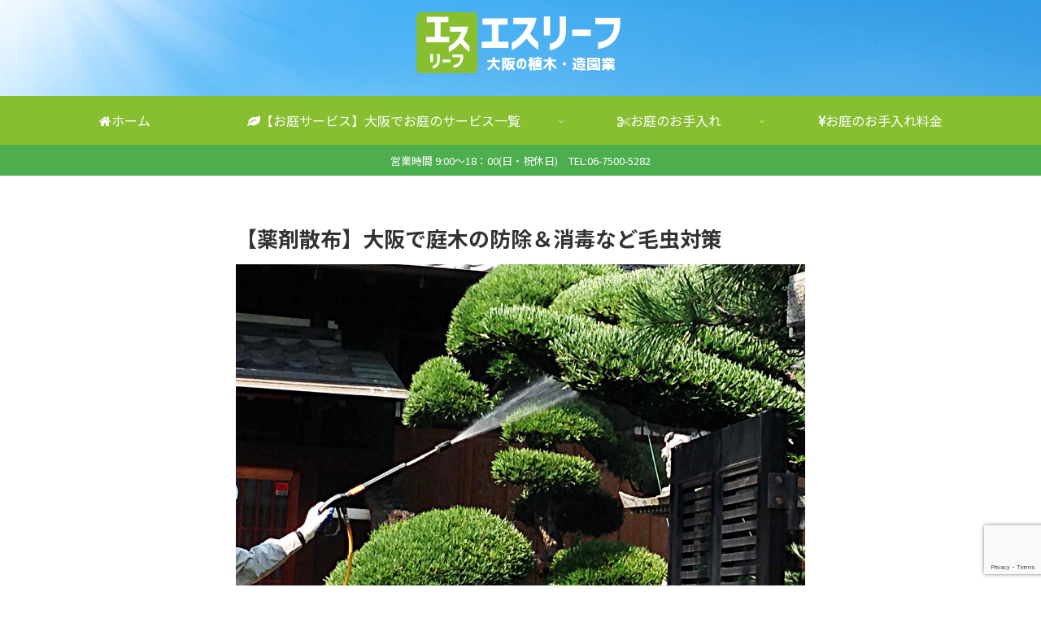

--- FILE ---
content_type: text/html; charset=utf-8
request_url: https://www.google.com/recaptcha/api2/anchor?ar=1&k=6Lcb3GQrAAAAAFv5kNUkUs27z2CvQooMNk22B-RV&co=aHR0cHM6Ly9lc2xlYWYuY29tOjQ0Mw..&hl=en&v=PoyoqOPhxBO7pBk68S4YbpHZ&size=invisible&anchor-ms=20000&execute-ms=30000&cb=e3ddhviztfbk
body_size: 48795
content:
<!DOCTYPE HTML><html dir="ltr" lang="en"><head><meta http-equiv="Content-Type" content="text/html; charset=UTF-8">
<meta http-equiv="X-UA-Compatible" content="IE=edge">
<title>reCAPTCHA</title>
<style type="text/css">
/* cyrillic-ext */
@font-face {
  font-family: 'Roboto';
  font-style: normal;
  font-weight: 400;
  font-stretch: 100%;
  src: url(//fonts.gstatic.com/s/roboto/v48/KFO7CnqEu92Fr1ME7kSn66aGLdTylUAMa3GUBHMdazTgWw.woff2) format('woff2');
  unicode-range: U+0460-052F, U+1C80-1C8A, U+20B4, U+2DE0-2DFF, U+A640-A69F, U+FE2E-FE2F;
}
/* cyrillic */
@font-face {
  font-family: 'Roboto';
  font-style: normal;
  font-weight: 400;
  font-stretch: 100%;
  src: url(//fonts.gstatic.com/s/roboto/v48/KFO7CnqEu92Fr1ME7kSn66aGLdTylUAMa3iUBHMdazTgWw.woff2) format('woff2');
  unicode-range: U+0301, U+0400-045F, U+0490-0491, U+04B0-04B1, U+2116;
}
/* greek-ext */
@font-face {
  font-family: 'Roboto';
  font-style: normal;
  font-weight: 400;
  font-stretch: 100%;
  src: url(//fonts.gstatic.com/s/roboto/v48/KFO7CnqEu92Fr1ME7kSn66aGLdTylUAMa3CUBHMdazTgWw.woff2) format('woff2');
  unicode-range: U+1F00-1FFF;
}
/* greek */
@font-face {
  font-family: 'Roboto';
  font-style: normal;
  font-weight: 400;
  font-stretch: 100%;
  src: url(//fonts.gstatic.com/s/roboto/v48/KFO7CnqEu92Fr1ME7kSn66aGLdTylUAMa3-UBHMdazTgWw.woff2) format('woff2');
  unicode-range: U+0370-0377, U+037A-037F, U+0384-038A, U+038C, U+038E-03A1, U+03A3-03FF;
}
/* math */
@font-face {
  font-family: 'Roboto';
  font-style: normal;
  font-weight: 400;
  font-stretch: 100%;
  src: url(//fonts.gstatic.com/s/roboto/v48/KFO7CnqEu92Fr1ME7kSn66aGLdTylUAMawCUBHMdazTgWw.woff2) format('woff2');
  unicode-range: U+0302-0303, U+0305, U+0307-0308, U+0310, U+0312, U+0315, U+031A, U+0326-0327, U+032C, U+032F-0330, U+0332-0333, U+0338, U+033A, U+0346, U+034D, U+0391-03A1, U+03A3-03A9, U+03B1-03C9, U+03D1, U+03D5-03D6, U+03F0-03F1, U+03F4-03F5, U+2016-2017, U+2034-2038, U+203C, U+2040, U+2043, U+2047, U+2050, U+2057, U+205F, U+2070-2071, U+2074-208E, U+2090-209C, U+20D0-20DC, U+20E1, U+20E5-20EF, U+2100-2112, U+2114-2115, U+2117-2121, U+2123-214F, U+2190, U+2192, U+2194-21AE, U+21B0-21E5, U+21F1-21F2, U+21F4-2211, U+2213-2214, U+2216-22FF, U+2308-230B, U+2310, U+2319, U+231C-2321, U+2336-237A, U+237C, U+2395, U+239B-23B7, U+23D0, U+23DC-23E1, U+2474-2475, U+25AF, U+25B3, U+25B7, U+25BD, U+25C1, U+25CA, U+25CC, U+25FB, U+266D-266F, U+27C0-27FF, U+2900-2AFF, U+2B0E-2B11, U+2B30-2B4C, U+2BFE, U+3030, U+FF5B, U+FF5D, U+1D400-1D7FF, U+1EE00-1EEFF;
}
/* symbols */
@font-face {
  font-family: 'Roboto';
  font-style: normal;
  font-weight: 400;
  font-stretch: 100%;
  src: url(//fonts.gstatic.com/s/roboto/v48/KFO7CnqEu92Fr1ME7kSn66aGLdTylUAMaxKUBHMdazTgWw.woff2) format('woff2');
  unicode-range: U+0001-000C, U+000E-001F, U+007F-009F, U+20DD-20E0, U+20E2-20E4, U+2150-218F, U+2190, U+2192, U+2194-2199, U+21AF, U+21E6-21F0, U+21F3, U+2218-2219, U+2299, U+22C4-22C6, U+2300-243F, U+2440-244A, U+2460-24FF, U+25A0-27BF, U+2800-28FF, U+2921-2922, U+2981, U+29BF, U+29EB, U+2B00-2BFF, U+4DC0-4DFF, U+FFF9-FFFB, U+10140-1018E, U+10190-1019C, U+101A0, U+101D0-101FD, U+102E0-102FB, U+10E60-10E7E, U+1D2C0-1D2D3, U+1D2E0-1D37F, U+1F000-1F0FF, U+1F100-1F1AD, U+1F1E6-1F1FF, U+1F30D-1F30F, U+1F315, U+1F31C, U+1F31E, U+1F320-1F32C, U+1F336, U+1F378, U+1F37D, U+1F382, U+1F393-1F39F, U+1F3A7-1F3A8, U+1F3AC-1F3AF, U+1F3C2, U+1F3C4-1F3C6, U+1F3CA-1F3CE, U+1F3D4-1F3E0, U+1F3ED, U+1F3F1-1F3F3, U+1F3F5-1F3F7, U+1F408, U+1F415, U+1F41F, U+1F426, U+1F43F, U+1F441-1F442, U+1F444, U+1F446-1F449, U+1F44C-1F44E, U+1F453, U+1F46A, U+1F47D, U+1F4A3, U+1F4B0, U+1F4B3, U+1F4B9, U+1F4BB, U+1F4BF, U+1F4C8-1F4CB, U+1F4D6, U+1F4DA, U+1F4DF, U+1F4E3-1F4E6, U+1F4EA-1F4ED, U+1F4F7, U+1F4F9-1F4FB, U+1F4FD-1F4FE, U+1F503, U+1F507-1F50B, U+1F50D, U+1F512-1F513, U+1F53E-1F54A, U+1F54F-1F5FA, U+1F610, U+1F650-1F67F, U+1F687, U+1F68D, U+1F691, U+1F694, U+1F698, U+1F6AD, U+1F6B2, U+1F6B9-1F6BA, U+1F6BC, U+1F6C6-1F6CF, U+1F6D3-1F6D7, U+1F6E0-1F6EA, U+1F6F0-1F6F3, U+1F6F7-1F6FC, U+1F700-1F7FF, U+1F800-1F80B, U+1F810-1F847, U+1F850-1F859, U+1F860-1F887, U+1F890-1F8AD, U+1F8B0-1F8BB, U+1F8C0-1F8C1, U+1F900-1F90B, U+1F93B, U+1F946, U+1F984, U+1F996, U+1F9E9, U+1FA00-1FA6F, U+1FA70-1FA7C, U+1FA80-1FA89, U+1FA8F-1FAC6, U+1FACE-1FADC, U+1FADF-1FAE9, U+1FAF0-1FAF8, U+1FB00-1FBFF;
}
/* vietnamese */
@font-face {
  font-family: 'Roboto';
  font-style: normal;
  font-weight: 400;
  font-stretch: 100%;
  src: url(//fonts.gstatic.com/s/roboto/v48/KFO7CnqEu92Fr1ME7kSn66aGLdTylUAMa3OUBHMdazTgWw.woff2) format('woff2');
  unicode-range: U+0102-0103, U+0110-0111, U+0128-0129, U+0168-0169, U+01A0-01A1, U+01AF-01B0, U+0300-0301, U+0303-0304, U+0308-0309, U+0323, U+0329, U+1EA0-1EF9, U+20AB;
}
/* latin-ext */
@font-face {
  font-family: 'Roboto';
  font-style: normal;
  font-weight: 400;
  font-stretch: 100%;
  src: url(//fonts.gstatic.com/s/roboto/v48/KFO7CnqEu92Fr1ME7kSn66aGLdTylUAMa3KUBHMdazTgWw.woff2) format('woff2');
  unicode-range: U+0100-02BA, U+02BD-02C5, U+02C7-02CC, U+02CE-02D7, U+02DD-02FF, U+0304, U+0308, U+0329, U+1D00-1DBF, U+1E00-1E9F, U+1EF2-1EFF, U+2020, U+20A0-20AB, U+20AD-20C0, U+2113, U+2C60-2C7F, U+A720-A7FF;
}
/* latin */
@font-face {
  font-family: 'Roboto';
  font-style: normal;
  font-weight: 400;
  font-stretch: 100%;
  src: url(//fonts.gstatic.com/s/roboto/v48/KFO7CnqEu92Fr1ME7kSn66aGLdTylUAMa3yUBHMdazQ.woff2) format('woff2');
  unicode-range: U+0000-00FF, U+0131, U+0152-0153, U+02BB-02BC, U+02C6, U+02DA, U+02DC, U+0304, U+0308, U+0329, U+2000-206F, U+20AC, U+2122, U+2191, U+2193, U+2212, U+2215, U+FEFF, U+FFFD;
}
/* cyrillic-ext */
@font-face {
  font-family: 'Roboto';
  font-style: normal;
  font-weight: 500;
  font-stretch: 100%;
  src: url(//fonts.gstatic.com/s/roboto/v48/KFO7CnqEu92Fr1ME7kSn66aGLdTylUAMa3GUBHMdazTgWw.woff2) format('woff2');
  unicode-range: U+0460-052F, U+1C80-1C8A, U+20B4, U+2DE0-2DFF, U+A640-A69F, U+FE2E-FE2F;
}
/* cyrillic */
@font-face {
  font-family: 'Roboto';
  font-style: normal;
  font-weight: 500;
  font-stretch: 100%;
  src: url(//fonts.gstatic.com/s/roboto/v48/KFO7CnqEu92Fr1ME7kSn66aGLdTylUAMa3iUBHMdazTgWw.woff2) format('woff2');
  unicode-range: U+0301, U+0400-045F, U+0490-0491, U+04B0-04B1, U+2116;
}
/* greek-ext */
@font-face {
  font-family: 'Roboto';
  font-style: normal;
  font-weight: 500;
  font-stretch: 100%;
  src: url(//fonts.gstatic.com/s/roboto/v48/KFO7CnqEu92Fr1ME7kSn66aGLdTylUAMa3CUBHMdazTgWw.woff2) format('woff2');
  unicode-range: U+1F00-1FFF;
}
/* greek */
@font-face {
  font-family: 'Roboto';
  font-style: normal;
  font-weight: 500;
  font-stretch: 100%;
  src: url(//fonts.gstatic.com/s/roboto/v48/KFO7CnqEu92Fr1ME7kSn66aGLdTylUAMa3-UBHMdazTgWw.woff2) format('woff2');
  unicode-range: U+0370-0377, U+037A-037F, U+0384-038A, U+038C, U+038E-03A1, U+03A3-03FF;
}
/* math */
@font-face {
  font-family: 'Roboto';
  font-style: normal;
  font-weight: 500;
  font-stretch: 100%;
  src: url(//fonts.gstatic.com/s/roboto/v48/KFO7CnqEu92Fr1ME7kSn66aGLdTylUAMawCUBHMdazTgWw.woff2) format('woff2');
  unicode-range: U+0302-0303, U+0305, U+0307-0308, U+0310, U+0312, U+0315, U+031A, U+0326-0327, U+032C, U+032F-0330, U+0332-0333, U+0338, U+033A, U+0346, U+034D, U+0391-03A1, U+03A3-03A9, U+03B1-03C9, U+03D1, U+03D5-03D6, U+03F0-03F1, U+03F4-03F5, U+2016-2017, U+2034-2038, U+203C, U+2040, U+2043, U+2047, U+2050, U+2057, U+205F, U+2070-2071, U+2074-208E, U+2090-209C, U+20D0-20DC, U+20E1, U+20E5-20EF, U+2100-2112, U+2114-2115, U+2117-2121, U+2123-214F, U+2190, U+2192, U+2194-21AE, U+21B0-21E5, U+21F1-21F2, U+21F4-2211, U+2213-2214, U+2216-22FF, U+2308-230B, U+2310, U+2319, U+231C-2321, U+2336-237A, U+237C, U+2395, U+239B-23B7, U+23D0, U+23DC-23E1, U+2474-2475, U+25AF, U+25B3, U+25B7, U+25BD, U+25C1, U+25CA, U+25CC, U+25FB, U+266D-266F, U+27C0-27FF, U+2900-2AFF, U+2B0E-2B11, U+2B30-2B4C, U+2BFE, U+3030, U+FF5B, U+FF5D, U+1D400-1D7FF, U+1EE00-1EEFF;
}
/* symbols */
@font-face {
  font-family: 'Roboto';
  font-style: normal;
  font-weight: 500;
  font-stretch: 100%;
  src: url(//fonts.gstatic.com/s/roboto/v48/KFO7CnqEu92Fr1ME7kSn66aGLdTylUAMaxKUBHMdazTgWw.woff2) format('woff2');
  unicode-range: U+0001-000C, U+000E-001F, U+007F-009F, U+20DD-20E0, U+20E2-20E4, U+2150-218F, U+2190, U+2192, U+2194-2199, U+21AF, U+21E6-21F0, U+21F3, U+2218-2219, U+2299, U+22C4-22C6, U+2300-243F, U+2440-244A, U+2460-24FF, U+25A0-27BF, U+2800-28FF, U+2921-2922, U+2981, U+29BF, U+29EB, U+2B00-2BFF, U+4DC0-4DFF, U+FFF9-FFFB, U+10140-1018E, U+10190-1019C, U+101A0, U+101D0-101FD, U+102E0-102FB, U+10E60-10E7E, U+1D2C0-1D2D3, U+1D2E0-1D37F, U+1F000-1F0FF, U+1F100-1F1AD, U+1F1E6-1F1FF, U+1F30D-1F30F, U+1F315, U+1F31C, U+1F31E, U+1F320-1F32C, U+1F336, U+1F378, U+1F37D, U+1F382, U+1F393-1F39F, U+1F3A7-1F3A8, U+1F3AC-1F3AF, U+1F3C2, U+1F3C4-1F3C6, U+1F3CA-1F3CE, U+1F3D4-1F3E0, U+1F3ED, U+1F3F1-1F3F3, U+1F3F5-1F3F7, U+1F408, U+1F415, U+1F41F, U+1F426, U+1F43F, U+1F441-1F442, U+1F444, U+1F446-1F449, U+1F44C-1F44E, U+1F453, U+1F46A, U+1F47D, U+1F4A3, U+1F4B0, U+1F4B3, U+1F4B9, U+1F4BB, U+1F4BF, U+1F4C8-1F4CB, U+1F4D6, U+1F4DA, U+1F4DF, U+1F4E3-1F4E6, U+1F4EA-1F4ED, U+1F4F7, U+1F4F9-1F4FB, U+1F4FD-1F4FE, U+1F503, U+1F507-1F50B, U+1F50D, U+1F512-1F513, U+1F53E-1F54A, U+1F54F-1F5FA, U+1F610, U+1F650-1F67F, U+1F687, U+1F68D, U+1F691, U+1F694, U+1F698, U+1F6AD, U+1F6B2, U+1F6B9-1F6BA, U+1F6BC, U+1F6C6-1F6CF, U+1F6D3-1F6D7, U+1F6E0-1F6EA, U+1F6F0-1F6F3, U+1F6F7-1F6FC, U+1F700-1F7FF, U+1F800-1F80B, U+1F810-1F847, U+1F850-1F859, U+1F860-1F887, U+1F890-1F8AD, U+1F8B0-1F8BB, U+1F8C0-1F8C1, U+1F900-1F90B, U+1F93B, U+1F946, U+1F984, U+1F996, U+1F9E9, U+1FA00-1FA6F, U+1FA70-1FA7C, U+1FA80-1FA89, U+1FA8F-1FAC6, U+1FACE-1FADC, U+1FADF-1FAE9, U+1FAF0-1FAF8, U+1FB00-1FBFF;
}
/* vietnamese */
@font-face {
  font-family: 'Roboto';
  font-style: normal;
  font-weight: 500;
  font-stretch: 100%;
  src: url(//fonts.gstatic.com/s/roboto/v48/KFO7CnqEu92Fr1ME7kSn66aGLdTylUAMa3OUBHMdazTgWw.woff2) format('woff2');
  unicode-range: U+0102-0103, U+0110-0111, U+0128-0129, U+0168-0169, U+01A0-01A1, U+01AF-01B0, U+0300-0301, U+0303-0304, U+0308-0309, U+0323, U+0329, U+1EA0-1EF9, U+20AB;
}
/* latin-ext */
@font-face {
  font-family: 'Roboto';
  font-style: normal;
  font-weight: 500;
  font-stretch: 100%;
  src: url(//fonts.gstatic.com/s/roboto/v48/KFO7CnqEu92Fr1ME7kSn66aGLdTylUAMa3KUBHMdazTgWw.woff2) format('woff2');
  unicode-range: U+0100-02BA, U+02BD-02C5, U+02C7-02CC, U+02CE-02D7, U+02DD-02FF, U+0304, U+0308, U+0329, U+1D00-1DBF, U+1E00-1E9F, U+1EF2-1EFF, U+2020, U+20A0-20AB, U+20AD-20C0, U+2113, U+2C60-2C7F, U+A720-A7FF;
}
/* latin */
@font-face {
  font-family: 'Roboto';
  font-style: normal;
  font-weight: 500;
  font-stretch: 100%;
  src: url(//fonts.gstatic.com/s/roboto/v48/KFO7CnqEu92Fr1ME7kSn66aGLdTylUAMa3yUBHMdazQ.woff2) format('woff2');
  unicode-range: U+0000-00FF, U+0131, U+0152-0153, U+02BB-02BC, U+02C6, U+02DA, U+02DC, U+0304, U+0308, U+0329, U+2000-206F, U+20AC, U+2122, U+2191, U+2193, U+2212, U+2215, U+FEFF, U+FFFD;
}
/* cyrillic-ext */
@font-face {
  font-family: 'Roboto';
  font-style: normal;
  font-weight: 900;
  font-stretch: 100%;
  src: url(//fonts.gstatic.com/s/roboto/v48/KFO7CnqEu92Fr1ME7kSn66aGLdTylUAMa3GUBHMdazTgWw.woff2) format('woff2');
  unicode-range: U+0460-052F, U+1C80-1C8A, U+20B4, U+2DE0-2DFF, U+A640-A69F, U+FE2E-FE2F;
}
/* cyrillic */
@font-face {
  font-family: 'Roboto';
  font-style: normal;
  font-weight: 900;
  font-stretch: 100%;
  src: url(//fonts.gstatic.com/s/roboto/v48/KFO7CnqEu92Fr1ME7kSn66aGLdTylUAMa3iUBHMdazTgWw.woff2) format('woff2');
  unicode-range: U+0301, U+0400-045F, U+0490-0491, U+04B0-04B1, U+2116;
}
/* greek-ext */
@font-face {
  font-family: 'Roboto';
  font-style: normal;
  font-weight: 900;
  font-stretch: 100%;
  src: url(//fonts.gstatic.com/s/roboto/v48/KFO7CnqEu92Fr1ME7kSn66aGLdTylUAMa3CUBHMdazTgWw.woff2) format('woff2');
  unicode-range: U+1F00-1FFF;
}
/* greek */
@font-face {
  font-family: 'Roboto';
  font-style: normal;
  font-weight: 900;
  font-stretch: 100%;
  src: url(//fonts.gstatic.com/s/roboto/v48/KFO7CnqEu92Fr1ME7kSn66aGLdTylUAMa3-UBHMdazTgWw.woff2) format('woff2');
  unicode-range: U+0370-0377, U+037A-037F, U+0384-038A, U+038C, U+038E-03A1, U+03A3-03FF;
}
/* math */
@font-face {
  font-family: 'Roboto';
  font-style: normal;
  font-weight: 900;
  font-stretch: 100%;
  src: url(//fonts.gstatic.com/s/roboto/v48/KFO7CnqEu92Fr1ME7kSn66aGLdTylUAMawCUBHMdazTgWw.woff2) format('woff2');
  unicode-range: U+0302-0303, U+0305, U+0307-0308, U+0310, U+0312, U+0315, U+031A, U+0326-0327, U+032C, U+032F-0330, U+0332-0333, U+0338, U+033A, U+0346, U+034D, U+0391-03A1, U+03A3-03A9, U+03B1-03C9, U+03D1, U+03D5-03D6, U+03F0-03F1, U+03F4-03F5, U+2016-2017, U+2034-2038, U+203C, U+2040, U+2043, U+2047, U+2050, U+2057, U+205F, U+2070-2071, U+2074-208E, U+2090-209C, U+20D0-20DC, U+20E1, U+20E5-20EF, U+2100-2112, U+2114-2115, U+2117-2121, U+2123-214F, U+2190, U+2192, U+2194-21AE, U+21B0-21E5, U+21F1-21F2, U+21F4-2211, U+2213-2214, U+2216-22FF, U+2308-230B, U+2310, U+2319, U+231C-2321, U+2336-237A, U+237C, U+2395, U+239B-23B7, U+23D0, U+23DC-23E1, U+2474-2475, U+25AF, U+25B3, U+25B7, U+25BD, U+25C1, U+25CA, U+25CC, U+25FB, U+266D-266F, U+27C0-27FF, U+2900-2AFF, U+2B0E-2B11, U+2B30-2B4C, U+2BFE, U+3030, U+FF5B, U+FF5D, U+1D400-1D7FF, U+1EE00-1EEFF;
}
/* symbols */
@font-face {
  font-family: 'Roboto';
  font-style: normal;
  font-weight: 900;
  font-stretch: 100%;
  src: url(//fonts.gstatic.com/s/roboto/v48/KFO7CnqEu92Fr1ME7kSn66aGLdTylUAMaxKUBHMdazTgWw.woff2) format('woff2');
  unicode-range: U+0001-000C, U+000E-001F, U+007F-009F, U+20DD-20E0, U+20E2-20E4, U+2150-218F, U+2190, U+2192, U+2194-2199, U+21AF, U+21E6-21F0, U+21F3, U+2218-2219, U+2299, U+22C4-22C6, U+2300-243F, U+2440-244A, U+2460-24FF, U+25A0-27BF, U+2800-28FF, U+2921-2922, U+2981, U+29BF, U+29EB, U+2B00-2BFF, U+4DC0-4DFF, U+FFF9-FFFB, U+10140-1018E, U+10190-1019C, U+101A0, U+101D0-101FD, U+102E0-102FB, U+10E60-10E7E, U+1D2C0-1D2D3, U+1D2E0-1D37F, U+1F000-1F0FF, U+1F100-1F1AD, U+1F1E6-1F1FF, U+1F30D-1F30F, U+1F315, U+1F31C, U+1F31E, U+1F320-1F32C, U+1F336, U+1F378, U+1F37D, U+1F382, U+1F393-1F39F, U+1F3A7-1F3A8, U+1F3AC-1F3AF, U+1F3C2, U+1F3C4-1F3C6, U+1F3CA-1F3CE, U+1F3D4-1F3E0, U+1F3ED, U+1F3F1-1F3F3, U+1F3F5-1F3F7, U+1F408, U+1F415, U+1F41F, U+1F426, U+1F43F, U+1F441-1F442, U+1F444, U+1F446-1F449, U+1F44C-1F44E, U+1F453, U+1F46A, U+1F47D, U+1F4A3, U+1F4B0, U+1F4B3, U+1F4B9, U+1F4BB, U+1F4BF, U+1F4C8-1F4CB, U+1F4D6, U+1F4DA, U+1F4DF, U+1F4E3-1F4E6, U+1F4EA-1F4ED, U+1F4F7, U+1F4F9-1F4FB, U+1F4FD-1F4FE, U+1F503, U+1F507-1F50B, U+1F50D, U+1F512-1F513, U+1F53E-1F54A, U+1F54F-1F5FA, U+1F610, U+1F650-1F67F, U+1F687, U+1F68D, U+1F691, U+1F694, U+1F698, U+1F6AD, U+1F6B2, U+1F6B9-1F6BA, U+1F6BC, U+1F6C6-1F6CF, U+1F6D3-1F6D7, U+1F6E0-1F6EA, U+1F6F0-1F6F3, U+1F6F7-1F6FC, U+1F700-1F7FF, U+1F800-1F80B, U+1F810-1F847, U+1F850-1F859, U+1F860-1F887, U+1F890-1F8AD, U+1F8B0-1F8BB, U+1F8C0-1F8C1, U+1F900-1F90B, U+1F93B, U+1F946, U+1F984, U+1F996, U+1F9E9, U+1FA00-1FA6F, U+1FA70-1FA7C, U+1FA80-1FA89, U+1FA8F-1FAC6, U+1FACE-1FADC, U+1FADF-1FAE9, U+1FAF0-1FAF8, U+1FB00-1FBFF;
}
/* vietnamese */
@font-face {
  font-family: 'Roboto';
  font-style: normal;
  font-weight: 900;
  font-stretch: 100%;
  src: url(//fonts.gstatic.com/s/roboto/v48/KFO7CnqEu92Fr1ME7kSn66aGLdTylUAMa3OUBHMdazTgWw.woff2) format('woff2');
  unicode-range: U+0102-0103, U+0110-0111, U+0128-0129, U+0168-0169, U+01A0-01A1, U+01AF-01B0, U+0300-0301, U+0303-0304, U+0308-0309, U+0323, U+0329, U+1EA0-1EF9, U+20AB;
}
/* latin-ext */
@font-face {
  font-family: 'Roboto';
  font-style: normal;
  font-weight: 900;
  font-stretch: 100%;
  src: url(//fonts.gstatic.com/s/roboto/v48/KFO7CnqEu92Fr1ME7kSn66aGLdTylUAMa3KUBHMdazTgWw.woff2) format('woff2');
  unicode-range: U+0100-02BA, U+02BD-02C5, U+02C7-02CC, U+02CE-02D7, U+02DD-02FF, U+0304, U+0308, U+0329, U+1D00-1DBF, U+1E00-1E9F, U+1EF2-1EFF, U+2020, U+20A0-20AB, U+20AD-20C0, U+2113, U+2C60-2C7F, U+A720-A7FF;
}
/* latin */
@font-face {
  font-family: 'Roboto';
  font-style: normal;
  font-weight: 900;
  font-stretch: 100%;
  src: url(//fonts.gstatic.com/s/roboto/v48/KFO7CnqEu92Fr1ME7kSn66aGLdTylUAMa3yUBHMdazQ.woff2) format('woff2');
  unicode-range: U+0000-00FF, U+0131, U+0152-0153, U+02BB-02BC, U+02C6, U+02DA, U+02DC, U+0304, U+0308, U+0329, U+2000-206F, U+20AC, U+2122, U+2191, U+2193, U+2212, U+2215, U+FEFF, U+FFFD;
}

</style>
<link rel="stylesheet" type="text/css" href="https://www.gstatic.com/recaptcha/releases/PoyoqOPhxBO7pBk68S4YbpHZ/styles__ltr.css">
<script nonce="Tbn4GOaAq--AWn1GATW6xQ" type="text/javascript">window['__recaptcha_api'] = 'https://www.google.com/recaptcha/api2/';</script>
<script type="text/javascript" src="https://www.gstatic.com/recaptcha/releases/PoyoqOPhxBO7pBk68S4YbpHZ/recaptcha__en.js" nonce="Tbn4GOaAq--AWn1GATW6xQ">
      
    </script></head>
<body><div id="rc-anchor-alert" class="rc-anchor-alert"></div>
<input type="hidden" id="recaptcha-token" value="[base64]">
<script type="text/javascript" nonce="Tbn4GOaAq--AWn1GATW6xQ">
      recaptcha.anchor.Main.init("[\x22ainput\x22,[\x22bgdata\x22,\x22\x22,\[base64]/[base64]/[base64]/KE4oMTI0LHYsdi5HKSxMWihsLHYpKTpOKDEyNCx2LGwpLFYpLHYpLFQpKSxGKDE3MSx2KX0scjc9ZnVuY3Rpb24obCl7cmV0dXJuIGx9LEM9ZnVuY3Rpb24obCxWLHYpe04odixsLFYpLFZbYWtdPTI3OTZ9LG49ZnVuY3Rpb24obCxWKXtWLlg9KChWLlg/[base64]/[base64]/[base64]/[base64]/[base64]/[base64]/[base64]/[base64]/[base64]/[base64]/[base64]\\u003d\x22,\[base64]\\u003d\\u003d\x22,\x22JsKzQcKDwpfCnioDaiTCrWDDrF8sw6wTw7PDqCtJcntREMKww4pMw7RCwrIYw7LDlyDCrS3CrMKKwq/Dhzg/ZsKcwqvDjxkufMO7w47DnsKHw6vDoljCu1NUc8OPFcKnCsKxw4fDn8K/NRl4wp7CjMO/[base64]/[base64]/Sw7DlV3CuXB0w7QPTcKZX8Olw7nCicKiC2HDpMOJwr7DhsKiw5dSw79FYsKawr7ChMKTw77DslTCt8K4NRx7b0nDgsOtwrEiGTQtwo3DpEt8R8Kww6MaesK0TGrCry/Ch1XDplEYOCDDv8Omwp5cI8OyMTDCv8KyGGNOwp7DhcKWwrHDjEfDhWpcw7oSa8KzHMO2UzchwpHCsw3DosOxNmzDmFdTwqXDhMKgwpAGFcOyaVbCncKeWWDCkHl0V8OrHMKDwoLDpsKnfsKOD8OhE3RRwqzCisKawqbDjcKeLyzDisOmw5x/J8KLw7bDksKWw4RYNjHCksKaMx4hWSnDnMOfw57ChMKiXkYcdsOVFcO6wrcfwo0ufmHDo8OOwpEWwp7Ct2fDqm3Dv8KfUsK+XR0hDsOgwoBlwrzDkw/CjMOAVsOmdCjDpMKjeMKXw7oEXhswNGhQW8ODW3TCmMOYa8Oxw4vDnMOGEcO2w5xiwqTCrsKJw7sKwoo3C8O/ezJfw4RqecODw7RnwpMXwpnDr8K7w4nCtAjCsMO7YMKwCV0gWEN1a8OhZMOaw75Fw5DDkcKjwpbCgMKgwobCsU5RcTsaQi5uQS9bw5/[base64]/Cs8KTw7LDs8O1GMOFw47Dq8KvUUgaJsKvw7rDm29owqXCph7CsMKdOn7CtnZRCzxrw6fCiAjClcK9wr7CiWY1wpF6w41rw7hhQV3DplTDscOJw6fCqMKcRMKCH21qY2vCmcKfH0rDuA4Pw5jCqGBCwos/IwU7bTsIw6PCosKoEFYtwpfCpCBhw6o9w4PDksO/RXHDiMK8wpfDkDPDnxoGw5LClsK9V8KawqnCgsKJw6BMw4MNIsOPMMOdDsKQw5XDgsKew6/[base64]/DvxfCkMKew4DCkU3Cj8KONMOBAUpCMsKFE8OPwpDDk1DCvcODEMKmOxTCjcKbwqjDisKPIDjCoMOGRMK/wpNMwozDt8OrwqbCjcOtZA/Cr13CuMKDw7Q2wqbCvsKDLxozIktqwozCpWFgJwLCl3NRwrnDl8Kuw7tIA8O7w5F4wr95wqI1YALCrsKzwp5aecKvwo0Ef8KwwpdJwq/CojlINcKgwqfCoMOuw7JzwpnDmjXDgVQRDz0ZUGfDt8KNw7ZvZEEHw4jDmMKww7zCgE7Co8OEckYTwpHDlk4BFMKWwrPDk8O4WcOTL8O4wqvCp3pOG1rDqxbDgcOCwpDDr3fCqsOQPjHCmsKow4AEclPCq0XDgi/Dg3nCjwEkw4vDk0xmQhIzc8KbYzE0XyvCsMKNXnkOHsOOGMO/w7kvw6lWC8KoZHI/wpDCssKvKU7DtsKVJ8KBw61OwrUtfz55wovCug/[base64]/DqifDgxjDlj1yfkXDnXsgYxEAAcO0YWjDg8OPwo/Cv8KUwrxrwocqwrTDrBfCplp0d8KSOxQyVAPCo8OVMDfDnsO9wpjDpAt5L23Ck8K1wqVHcMKDwpUMwrc0P8O/aBQtEcONw6xOZVVKwogYUcOAwoAsw5FbDsO9aA/Dn8OAw6QRw77Ci8OEFMKSwqlIUcOQWlnDvU7CpEXChAdWw7UfQCtBIlvDui43OMObwqVZwp7ClcKGwrTDiEoGcMO3HcOgBEt4E8Kww7MQwonDtBdMw6xuwr5rwp/DgD9TAEhGBcORwrfDjRjCg8KwwpHChCPCi3zDl0UZwqrDgj9ewrvDkTUddsOOF1clB8K1XcKIPSzDq8KRH8OpwpPDssKyGBIJwoR3aDArw5Rzw5zCpcO0w7zDpyjDm8KUw6VgTcOefnzCgsOMUiN/wr/[base64]/w7FHBCPCmGXCq28twqJ1BT3CvcKGw67DsBwDXSAHwoRewr88wqVbOTnDklfDuFVLwqR9w6sDw6p/[base64]/[base64]/[base64]/Cu31jw53CsnLCh8K0esKMA8OBw5U5N8KlQMKkwqItasOAw6TDq8KCa187w7pUH8OGwoBlw7t0wqzDvTXCs13DtsKZwp/ChMKpwprDmSrCqsKowqrCusOLOMKnaiwoN0dEFEXCjnQnw7jCrGzCkMKUYVQ0K8KWWFbCph/Ck0DDucO4JcKJaQDDrsKaTQfCrcO3D8O6bWDCiVbDuwLDrk5QUsKgwqdUw5DCh8Krw6vCsk/[base64]/CkcKEwqZVw7XCusKmCG/ChzEgOMOQw4N+w6oHwqh/woXDicKYdU7DncKlwrfDr2DCj8KkG8Ozwrxxw4jDil7CnsKuB8K9b35cEcK0wrPDvUJmTcKaWMOWw6NURcOsAjgEL8OtKMOqwpLDhyVKIBk/w7fDmsOgMVzCosKvw5jDugbCtkfDjhfChR00woTCvsKxw5fDsSEbC25hwq92YcKuwqcMwrDCpC/DjgnCv1NHVizDpsKuw5fDn8OwVDLChCbCmX/DgiHCncKvRsO4CsO3wq1DCsKGw4ZPc8KswrEQa8O1w4dldGx3WH/[base64]/Cn8O1MTcBfcKUE3bCh0DDg8O+A8K2OhrClMOCwr/DiALCt8KxdQE/w7VxYC/CmnkUwrN+OMKHwotpFMK/[base64]/CujVGwrQxcsKMGCDDncOCwobDtMKsR8OYeMONNVM/w4BewogxPcOOw4XClUvDoRdXKsKbFsKOwrXCusKAwoLCosO+wrfDoMKGeMOgIAEnC8OgLXXDr8Oyw7BKRWwREFfDvsKpwoPDv3dDw6ptw5IObDTCvMO2wpbCpMKqwrpNGMOfwqrDpFvDvsKpXR4Rwp/DgEIrGsO/w4YXw74Ue8KuSSFyY2RmwoljwqTCriAlw4vDk8K9PnnDmsKOw6XDpMO6wq7Ck8Kpw5tWwqoCw4nDnFQCwpvDnQpAwqDDvcKEw7dQw4vCl0MowqTCsUnCosKmwrZXw6AYUcOUOQ1rw4HDnB/CpyjDgl/DvA3CrcKFPQR9w7I4wp7DmiHCpMKrw44Iwp02OMODwr7Cj8KrwovCj2Eiw5rDtsOLKiwjw5/CiB5aRmBRw77DjGkNMjXCjATChjDCi8OIwpLCllrDhWLCisKROnx4woDDkMKWwqXDksOtCsK3w6sZUybDlxMfwqrDiVsKe8KQYcK7e0fCkcKlOcOxfMKgwoUGw7jCjkbCoMKrbMK8RcOHwo09BsOKw4VxwrbDg8OMWX0GUsO9w6c4BMO+fibDvsKgw6t9R8Oxw7/CribDtz8EwrMPwrlZaMOba8KKI1bChnBgZsO8wqrDn8KZw53DtcKEw5zDsjDCrGbCm8KnwrTCgsKHw4fCkTTChsKIFsKAYEvDusO3wqHDnMOHw7fDhcO2w6kMS8K8wpR7CSZ5wrVrwoQ9C8Kuw4/Dp2nDqcKXw7DDjsOKGVdlwo09wpvDr8OwwoU2SsKnBV/CssOhwprCgsKcwpTClQ/[base64]/DmTpZwrrDo1nCm296w7UKIB7Cu8O3wqIuw5nDs3d9QcKgPsOYRMKITAJCNMKwccOcw6l0WQPDqmHClsKEZ3BGJhh5woAdesKzw7lmw7DCkGdBw4nDnyzDocKMw7bDrxrDmhDDgwJawoHDrTwOX8OuO1HCiDvCrMK3w7I0PQ1+w7NVHcO3esK1B0RWaBHCgk/DmcKmHsO7c8OOQirDlMKub8OQMXDCq0/DgMKfOcOkw6fDnikgFSspwqHCjMKvw6bDhMKVw6vDm8K1Oj1Nw6TDuCHDksOhwqw0WHzCuMO6SSNrw6rCosK3w4B6w6TCrikLw64NwqdhdlzDjzYYw5nDssOKIsO7w6BDJA1AID3DmcKCDHHClcO1AnRgwr/CoVB3w4zDjsOuWMKIw5nCicO0Dzp3KsK0wrpuTMKWWEEaEcO6w5TCtcO3w7XClcKuAsK2wrkgQsK6w47Ch0nDm8O0YjTDnF8Sw7hbwr3CvMK9w78nQTjDvcKdNk94GiY+wq/DhEAww4PCi8KdDMOjI3Jvw5dCGMK9wqjCqcOmwqnCv8ORRVtzOy1HLWIWwr7Dr1ZCZ8OZw4QDwp9nNcKNCcK5PcKKw7DDu8KjDcOowr/Ck8KFw6QKw4EywrcTbcK0PSVHwpLCk8KUwpbCuMKbwo3Dp3jDvlTDlsOsw6JNwoTCksOAE8KewoskD8OVw5XClCUUOMKswpwAw70swqPDncKEw7hFI8KhT8Kgwp7DlyDDiEjDm2chXw4KIljCsMK6JcOyAUROCU/[base64]/CtsKlNWZmw7rDk3tRw6HDtU9Cw7/DtMOATkzDhnTDjsKxEEU1w67CnsOjw6YBwrzCsMO3wphbw5rCl8KDL19VTRxPDsKHw5vDrEMYw6oKO3rDh8O1eMOTNcO6UyFPwp7DizNawrPCqRnDtsOqw68VfcO8woRTfcK9c8K/wp8Rw5zDosKlWVPCpsKpw7fDscO+wpHCv8KIfREZw7M+dizDqcKAwp7CvcOxw6rChcO2wq/CtSfDmQJlwrLDvMOmMyRYfgTDpzt9wr7CusKQwqPDml/[base64]/NcO/GcO7McKtw4rCg8Kww7TCohbCvXo6N3dFUXfDsMOZQcOhCsKmJ8KYwqM4Olpwf0XCpljCgHpcwozDmFV8WMKTwqbDlcKOwr9tw7NFwq/Dg8K3wpbCsMOjMMKRw5HDv8KFwqAfNT7CmMK5wq7DvMKYMjvDrMOnwrTCg8KII1bCvhp5wooMYcKmwpbCggB/[base64]/CscOicMOERiHCkANhw7fChmHDncOBw401w5rDvMO5EhnDsFAawqfDsmRMSAzDisOCwqQaw4/DuAtaZsK7wrh3wpHDqMKywr7Dvk4Gw5XCtsOkwqF3wrxDOMO9w73Ci8KqMsOPOsKhwrrDp8KWw5dbwp7CtcK/w4poIMKXPcOfDsOGw6zCsW3CkcOLMz3Dk1TChE09woDDlsKAXcO3wpcTwpwueHohwpEXJcKDw5E1GVo2woMIwpzDiGHCgcKnSXo+w6rCuD9zJMOvwpHDjcObwr3DpUfDrsKaYGxLwq3DlU98JcOHwrVDwo7CpMOhw6J+w7l8wpzCqBZ0bCnCtcOvABRRw4bCp8K+EQl/[base64]/ClsOYwoHCn8Kpw5YjwpLDg8Oxw5nDlWHDhsKAw7LDmxrCnMKpw7LDn8OGQUHDs8KpSsOfwo4ZG8KrAsO5AcK+IEgSwpYZfsOZK0TDkEDDunvCt8OIZTbCgV/[base64]/CjFdNwqp3EhDCjsOHw5dHWz8dBMO3wo1JeMKXKsOcwpxow6l6XyHCnHoIwoLCjMKrKHADw4k6wq84VcK/w73Cj2rDrcKdJcOawr3DsilMBTHDtsOCw6jCjFTDk1QYw5ZqOnLCsMOawpA9WMKqIsKhG0pMw43Chkk0w6IaXk7Dj8O6LENmwpAOw6HCl8OYwpUTwpHCisOmUMK9woImSRxvCz4JZsO/[base64]/wo0HVEF+wrPDmMOzb8KNw53Dr8ONwp0AGcKeKBpmw7EJD8KRw4g+w6tkIMKhw4IKwoU0w5/Cp8K/Ni3DnWjCq8OUw4HCuktKPMOMw6/DniAvPFXDtzY2w5Q/V8O6wrxTATzDrcO8Dxlvw64jNMOiw5fDkcK3IMKxSMOywqfDv8KiUyhLwrAFVsKTZMOuwrnDmWzCu8OAw6HCqk04cMOGYjjDuQEYw59RdTVxwqrCukhtw7XCvsOaw6QpQcKawovCnMK2XMOlwoDDi8O/wpDCojLCqFJOWw7DgsKhDklUwp3DocKvwp1sw4rDsMKTwoHCp0l+Uko2wosGwpnCjzNiw5cYw6stw7PCn8OOU8Oba8O/[base64]/wo7CvQEXwpTCvsKTwrQ+XcKuwp5OKRHDhUEkY8KIw74Qw5/[base64]/[base64]/wrvDiml1wqzCvHdcwqTCrgxQScOEw7TDv8K0w6LDpg5gAUbCpcOhVxJ5bMK5BGDDjCjDo8OmdCfCti4SelLDgzbDicOCwoDDmcKeN3TClnsywqzDnngBwrDCoMO4wrR/wofCoydGY0nDt8OgwrAoTMOjwovCnWXDgcOeAQ/CkU9HwpvCgMKDw7s5wrQSHMKfK0ULcMKTwp8XfsOXE8KgwrzDvsOWwqzDjFVCEMK3Q8KGDzHCjW5hwocpwrhYWcKqwoHDnzfDrEgpU8KLUcO+wrpKKDUvPAR3VcOFwrjDky/[base64]/wpczIS9QVcO2LgJww6EKw4RbfMOLw7dvVFjDucKDw7PCrMKyJMO5wptcAzfDiwDDgMKkEcO4w5TDpcKMwoXCjsOYw6zCuVZBwrcsJTzCgRwNJ2vDq2fCg8KIwp3CtnYkwrhtw4UvwrkQDcKhf8OLAQXDq8Kww7FCNCUYSsOoLTILH8KMwoprNMOwAcO5UMK/Ui3Di2B+E8Kyw6hbwqnCisKowqfDtcKNSWUIwoVAM8OBwobDtcOVDcKnA8KEw5JGw5gPwqXDnELCh8KYFGVcWEnDoXvCvkUMUCNSdnjDlhTDj17DucOtXQIZTcOawprDuVrCjj3DucKRwrLDoMOlwpNTwo9PAXfDiU3CryLCoQ/[base64]/FAbCj8KRKcOXcGIPT8OVDjLCpgg6wqrDgQzDnyHChgXDkCjCrBYRwqTDkQfDlcOmGy4QNcOIwrlEw7Y6w7fDjhkww6phNsO/ajvCq8OUH8KsWX/Ciy7DoRUuMhstOsOgGsOKw4gew6pBN8O6wprDrU8iO1vDtcKVw5UFe8OnMUXDnsO5wrPClMKKwo9nwoxARXliOX/CiQ7CnmXDk1HCrsKVfsK5dcKlBn/Dq8O7X2LDpmhyenHDlMK4EMOGwrkjMQohZsKLR8Omwq9wesKYw7HDvGZ9HCfCmB1Owo48wo7Cl3DDiihTwrpFwonDim7CicKuE8KfwoHChStmwp3Dm3xAYcKJXEFhw7N4wp4iw4Vaw7VHWsO3OsO3eMOPb8OCFMOfwq/[base64]/wrZPw5wKw5tfw5Iyw5NdL1oLwo5Mw7YVRVbCq8K5DcKSV8KFP8KPbMOEYnvDoAs9w5VWbATCg8KnBnEEYsKCfivCpMO2ZsOLwoTDucO+GxXDh8O5XR3Dh8K+w7/Cp8OewqkwY8KzwqszJRbChzPDsWrCp8OOWcKPIMOAIm9Ywr7CiB5zwo/DtgtSQMOjw58yH2EbwofDicOENcK0MTMZcXbDk8Klw5h6w6DDv2jCjn3ClznDvW9OwpvCt8Otw6wtIsOPw5jCh8KDwrgLfsKxwpfCj8K0U8OqS8OOw7tbPBtbwrPDjx/CicOcWcOBwp1QwpJuQ8OLVsOdw7U7woZ1FDzDiBxhwpXCrQIIw6MFPSfCoMONw4HCoVvCmTpxP8K+UzrCr8OxwpvCs8KnwrXCrkBCAMK1wp4McwrCncOIwpsHNTQ0w4bCjcKjKcONw4tCTwfCrMOhwqQ6w7dWTcKKw5PDvcO0wqPDscKhQn/[base64]/w5HCscOnPxc6bMOOZyvCu8KRwqBzwprCt8OjDsOnwqXCtcOPwpcKdcKVw64MYSfDixU9fsO5w6vDrMOvw5kZTGXDvgvDscOZQ37Cki8wasKUOmvDr8OcTsO6OcOZwq9MFcOtw4bDosO6wprDsDRvBQ/DiScww7Bhw7QXQ8K2wp/CocK1w4IQwprCtWMpwpzCgcKDwprDsGwtwqh6wpoXMcKiw43Csw7DkFvCocKFf8OJw4nDi8KyUMOcwqrCgMO6w4Mnw79Sd1/DscKHTi1xwoDCs8O0wobDssKnwr5WwqvDusOfwr0Lw63Cl8Ovwr3Do8Omfg8dYQDDrcKHN8KhUS/DrjQVN2jCqAZIw5LCsy3Ch8Opwpwmw7gceVs4bsKrw4xwOFhVwonCpTE4w5bCksO8XABZwq4Tw5LDvsOxOMOsw7TDlW8kw4bDn8OgUV7CqMKuwqzCl28FO3pfw7JQEMK4eiDCiCbDgcKGDMKVBcO/wozDhlLCg8OoV8OVwpvDvcOAfcODwolUwqnDlBN4L8KfwqtuFhDCkV/[base64]/CtQTDoHMnwrXDlTdbwojCucK0eVIEFMKuPlFrJm/[base64]/[base64]/wqNHLsOfbWItQcK3TsOBwpxjCsKEURjCn8KowpLDt8ONEcOcSCjDuMKIw7jCgDvDu8Kww4xzw54Cwq/DvMKLw5s1IzJKbMK5w4xhw4XCigk/[base64]/[base64]/DhcOVwqI9eB7Dlk8GA8OKGcKqw6syw6nCt8OlMcKCw7nDgXrCojXCulHDomrDtcKNDWLDvhl1elTCn8OpwrzDk8KkwrnCpsOxwq/Dsj1NRAxBwpHDsT1iZ0cZNnU4WsKSworCswMywpnDqh9NwpR7ZMKSLsO1woTCncObeBrDrcKbKlk8wrnDrMOQGwE0w5hcXcOuwo/DlMOhwrNow45Fw4TCscKvNsOSNUo4O8OHwr4pworDqsK/SMOmw6TDhWjDs8OoVcKYf8Onw7cqw7jDow5Ww7TDgMOCw6fDhG7CgsOEYMOpGTBWYCsNZEBlw5N5IMK9BsOHwpPClcO/w4jCuB7DgMKrV0/Dul3CoMOgwplrCCEFwqJiw5ZRw5LCoMOyw7bDpMKIX8OxDGRHw589wr4FwrAWwqzDh8OhLk/ChcOSejrChxzDvlnDmcOlwrzDo8Ojd8OzFMOow6cJbMKXH8KzwpAPXCXCsEHDn8OQwo7DgkgUZMKZw5YuEHIfamA3wrXCvgvDuWI/[base64]/A8KMTsOzRQDDgsKSQRDCoMKWCmUiP8OQw5XDujjDq1I/[base64]/[base64]/CnANew4jCj3zDgEbDgWc+wrvDtMOHwrXDnmgPHcOtw7MmJREBwpxOw4cqG8OYw4sqwo8OdH9kwqBxZcKcw5PDocOdw7UJDMO/w53Dt8OzwrwLED3CjsKFRcKUYinDsiY8wrHDrwHChSBkwr7Cs8ODFsKvDBnCh8KOwqtBH8OLwrfCljYCwpBCHsOOTMOqw53DusOZNcKmw4peE8OdKcOGDHVDwobDuC7DjTnDvhfCin3Crn1efnMYT0xowqzDvcOewrVOS8K+e8KpwqLDn2/CmsKwwpU2A8KRcFUsw48rwps1PcOTeSsEw61xHMOof8KkWg/Cmjl2WsOkcG3Dvg4Ze8O+YMODwqhgLMKkesO6ZsOqw4MTdlMgZmPDt0LCng/DrF8wIgDDr8KGw6fDlcOgEi3DoDDCs8OWw53DqgrDocKIwoxZKlzCgVdKa3nCtcKuL29Dw7zCrsO9XU9yb8KgQHDCgsKsaU3Dj8KKw71QLWFqMMONMsKbEFNLAUDDg37ClnkLw4nDscOSwqYdeF3CoE4YScKcw6LCgG/CqnTCuMKtSMKAwp8zOcO4E1xVw4ZhIMOJAytmwpXDkVMxc0RAwqzDuFAYw58Lw4E4J3kcYcO6wqdow410W8K2w7YfEMKxLcKnECrDnsOEQS8dw7jCq8OPVS0nYhTDmcOjwqllJhQVw7kWwrTDosKxbsOYw48yw4/DlX/DqsKrwqTDi8OUdsOhZsOXw6zDhcKTSMKUTMKGwo7DmTLDhG/[base64]/CnsOtWHQnH8OCYmAHw71QHFnDksOxwrEhQcO1wrIBw5rDmcKGw44Tw73CiSDDlsO+wqEowpHDnMK4w4Iawp8YXsKMYMK4FSMIwq7DscOlw4rDtmHDmloBw4PDkCMULMOUJmYEw5NFwrUTFB/[base64]/Cr8OVH8OzQsKLCcOKw5zDtxHDpWtqwqTCrVl6ODJzw6EpaXI/wrXCglHCq8K5A8OKbsKMc8OOw7XCiMKhYMOCwqHCpcONOMOWw73DhMKJCSfDjG/[base64]/S8OGEsKNfXhZPxjDtVDDhcOZccKiYMOWw7PDoCPCvcOQHQ8KUhXCscKjJFUHFkcPMsK3w7bDlVXCnGbDhFQcw5E6w7/DrhzClR9vVMOZw4/DsmvDkMKbLTPCsz9Mw7LDgcORwqVcwqNmccOsw5TDssKqCjwPYDnDjTg5woFCwoJDNcOOw77Dj8O9wqAjw5codx43cQLCkcKFKzLDkcODZMOBYC/CssOMw5DDm8OXbMOsw4UEShMawqrDvMOZTFPCvcOZw6LCpsOawqM+GcKnd0ISBUwuIsODeMK1U8OWCGPCs0zDlcOqw4YbGjvDo8Otw63DlQBRb8OZwrF/w4Zrw4lCwonCq0RVWjvDnxfCscOkT8Khwp5qwq/Cu8OWwrjDrsKOFmFGbEnDpWAtwqvCtCcJHcObJsOyw7PChsOAw6TChMKHwoIkS8OwwrzCosKwbcKxw55YR8Kzw7rCi8O3c8KIOCPCvDHDqMOLw6VudBouU8OBw4DCpsOEwqp5w4wKwqQiwqkmwrUOwp1/PsKUNVkhwo/CjsOtwrDCgMKmOC8OwpLCh8OZw7RGXz3Cl8O7wrgyeMKSaSF8AcKCKAwww4ZVH8OfIAwPUMKtwpp2M8KbAT3CiWlew4F4woLDtcORw5PCnDHCkcKZPsO7wpPCmsKxZgfDmcKSwqbDhjbCnngxw5DDrUUrwoNLJR/CoMKbwpfDrGnCiEzCjMKdw55Hw6kowrUCwqcaw4DDgRg5U8OpN8Ouwr/CjA9zwrlkwpMOc8O+wqzCim/CgMKRAcKgIcKEwpHCj3LDkBEfwrDDgcO/woRcw6Myw5/ClMO/VgLDqm9bP3DClDrDmy3CkBVGLDrCmcKQbjxCwozCi23DvMOXCcKTInFpU8OFWMOQw7fCsH/Cl8K8DMOuwrnCicOVw51KBmTCrsK3w5N6w6vDpMOhKMKrcMKswpPDscOuwr1rZ8KqS8OFT8OJw7kwwoJ0Gx4mUz3DkMO+Eh7DgsKvw5lNw4jCmcKuRV/Cu0xJwqrDsV0NMkgYK8Klf8K4QGNdwr7CtnpDw7LCsSNCLMKDalbCk8OKwqx7wqUKwoQDw5XCtMK/wqbDjUTClmRzw5FVEcOda3DCoMOGE8OJUBDDggA0w4vCvVrCg8OVw4DCqHJBODTDosKzw4hoL8KBwo1ww5rDkAbDtEkow5hHwqY7woDDhjl0w4UAKcKsVSpsbw/DlMONdQXCg8OfwrBywq5xwqPCicO7wqIQQsOtw6YOWz/DgsKaw4QYwq8BUcO3wr9fHcKhwrzCpEHDt2LCt8Orw5NYPV1ww7l0fcOkajshwoEPNsKPw5XCrG5DAsKEY8KefsK6UMOaMinDnHjDqcKxPsKNOl50w7AsIwvDj8KBwpwSdsK5HMKvw67DvivDoT/DvwR6JMKxFsKswr/DjVDCmQhrVGLDoEMkwrBzw6g8w7DCkGXCh8OFFTTCi8OXwrcYD8KswrPDu3fDvcKhwrsUw5JRWMKuPsOtMcKmRcKKEMOiQGzCn2DCuMORw6XDjzHCs30Xw7wra3TDocKBw5/DoMO0KETCnS/DuMKxwrvDmjVOBsKBw4xXwoPDmWbDg8OWw7oMwp5sRWfDpE4RCgbCmcOaRcOwR8K/wrPCsC52asOUwp1tw4jChHIlUsODwq8awq/DpcKkwrF+wpscISYVw5xuHFzCqMKtwqcQw6vCoDAiwq9ZZytKUnzCpkRFwpzDmMKXTsKsN8O8dCrCv8K1w6XDjMO+w6lewqhAIj/ClCLCkBtBwoXCiG0+InrDq3xjUgZqw4nDkcKBw7R2w4rCuMOrCsOcRcKDIMKRHlFXwoXDuijCpgrCvibCllzCg8K1DMKRRHUAXlRmCMKHw4sewpw5eMKBwrXCq2d4OGYOw5fCkUAJJSLDoB4/wojDnh8+CsOlccOswpHCmUdDwo9vw5TDmMKpw5/Dvik/w5xNwqtqw4XDskFZwokAPQhLwoY6OsOaw7/DqF0Xw4YRKMOCwq/CgcOsworCm3VyUWE0FhrCosKYfTnCqjtPV8OHD8OCwqYjw5jDk8OXBHRjQMOdWMOKRcOKw7gVwrTDo8O1MMKqccKkw5RtAwtNw5tiwpd5ZCMPJAzDtcKONRPDn8Kowq/Drh3DqMO5w5bDvBMmCCwDw4nDm8OXP18Aw5dhOgEYJhvCjRQuwqzCvcOXJ0I6dn4Pw7/CuFDChR3ChsKNw5DDvRh3w5tow74iLMOjw4HDqnxmwpo3BnhvwocoLMK0NxDDp1lkw5o3w4fCuk1OJhVewrQGM8OeAGMHLcKZBsKKOXZtw5rDu8KpwqRTIm3DlirCu1TDj3RAEEjCoh7CjcKyBMOuwqF5bB4LwpwACzvCrC5+ejgQDTdQLx4/wqhQw5dKw5BeBsKlOsO1UV7CjlFkbg/Cl8OOw5bDmMO7w68nfsO4Sx/CgmHDpRNLwoBzAsO5bg8xw64gwofCqcOMwpZJKlQCw7ZrW1jDvcOtQmoiO05jVhU+RSMqwqR0wqPDsS0jw4RRw6QawqldwqUzw55nw7xrw7nCsxPCvQkVw6/DhH8WKBYfAXw9wpk+N3cBCHDDncOywrzDlmbDlj/[base64]/w6jDoMOhw4zDn8KJw7DDuTUbPlw9AcOUVibDuCbCtVoSbHM/[base64]/DncKSwofCpGcqG8KMwpDDpcO3KEgITm/CssKQOXTDhcORMcKtwqDCp0JaWsKow6UUBMOVwoRGS8KvVMKDAnIuwonDl8OGw7bCjVNww7lowq/DiWbDqsOfWgYzw4dCwr4VBQDCpsOycGrDlhcAwoMBw6s/[base64]/DikHDnEI5w6rCo8Odw4oJe8KnZWkHJcOsRQDCsgHCncOXTitddcOHZGRdwq9NP2TDkQxNEnjCosKRwrcEbnLDvGnCh0rDrzccw6dZw7vDgsKdw4PCksKMw7nCu2fChcKhJWzDv8OtL8KbwognH8KGYsKvw6kgw594DRnDlFfDgQoKMMKoCD/DmxrCvFZZKDJGwr5ew6Zuw4A0w5/DnjbDkMKpw69XWcK7IEHCkAwJwqPDrMOFXmQKaMO8GsOmHE/[base64]/EX3DqzPDo1JSwoswUh5LC2YCFwnDrcKVbsKPWcKHw7bDvAnCnQrDisOYwr/[base64]/CtjjDpMOIwrrClzXDl29Mw4ojIcO0G8OswrvCpxnDgUPDhh7CjkxTHgpQwr8EwpjDhjcoZMK0KcOVw4RlRRk0wq8VUnDDqBXDm8Oyw7fDqsKuwqQWw5Fzw5VUeMO6wqYxwrXDrMKow7Q+w5jCl8KxScO/QcODAcOhNS8Vwp8Zw7gkLsOcwoYrbTjDm8O/HMKDYUzCr8OywpzDhRrCvMOrw4g5wpYSwqQEw6DCrDUfKMKLS2dFXcKNw7QsQhNawq7DmDPCtwYSw5nDuHXCrlTCoEVzw4QXwprDrV9xIFnDqk3DgcOqw6o+w7cyQMK/w4TDhiLDuMOSwoVAw6HDjMOjw6bDhCDDtcKIw4IaS8OsMi3CtcKUwpl4Ymhgw4oCCcOXwrzCv2DDicOhw5zCigrChsOqUQjDrm7CoQnCtBdqPcKXZcKCOsKESsOEw5NkVMOqQExgwoJ/PcKAw7nCkzwqJExbXEg6w6vDnsK9w40+asOhGzATWzBVUMKUD3ByKRtDJwcVwqltc8OJw4pzwqzCm8O/[base64]/DqzwtwonChMOvU8Ohw4M+wopAwq7Co8KID2hWLw1ewp3DksKGw7MCwozCiX3Cnxl0BUrCgsK/WR/DvMKVWELDrMKAG13DgHDDlsO0DwXCuVbDtsKxwqFYccKSJG5jw6NdwpTDnsK5wpM3WDIMw5jCvcKIL8KWw4nDnMOQw4okw68vPkdlBF7CncKsfUrCnMOWwojDljnCp1fCgsOxfsKBw7EFwpjCoWooDCwAwq/[base64]/OQkZw4JMdgzCgsKLVMK3w7MZRcKlQl/[base64]/[base64]/[base64]/wpzDtmATOQ4mw4JXGMO9w7YAc8K+w5g+w4l5A8OOwq7Dq2gDwrzDq2vDmMOLc3/DucKme8OIWcK4wojDn8KpM2gMw7zDhwl1OMKCwrALNB7DjQwmw7xPIEJ9w7rCmzRBwqjDhsKfaMKuwqfCoi3DoHkAwoTDjzlrSjhePXLDiyF1FsOTeyXDjcO/[base64]/IcOvEcOqwrbCp2nCok/DpsKmcMO6wr9ow4zCgk1uTRPDkTvCsQ1hagg+wprCgAzCisOcAwHDgcKrMcKTfsKYT1zDlsK8wrbDtMO1BjDCtj/Cr3M/wp7CqMKjw7vDh8K0wq5Zaz7CkcKEw6ltLcOEw47DpS3DmsK7wrjDoUMtFMKNw5dgU8KMwrPDrXJ/SAzDu0QBwqTDlcOIw4opYh7CrFFQw53CtUwHBXzCpXwtFcKxwqx9PMOIZSVMw4nCksKKw77DnMO6w5fDiGrDm8Otw7LCkFDDv8Kuw6zDhMKdw4FcGhfDq8KVw5nDqcOZOB0YKnXDncOlw6gCbcOAecOww7phfcKkw5FMwoPCoMOfw7/DsMKawrHCpVfDjWfCi0LDncOeccKkbcKoXsOgwpTDgMKNDSbCjUdLw6Asw40wwqnClcKZwr8qwrbCp2poLVgXw6Aow6bDlFjCnVkkwpPChilKdXTDmn19wrrCly3ChsOtXVg/LcOVw6fDssKOwqdVbcKfw6jCmGjCpi3CvgMgw6RzNG8gw602wotaw6xwH8O0bGLDlsO5ZlLDq0/Cq1nCo8KyRXs4wr3DisKTTTrDusOfYMKPw6E+S8O1w5tpSGV1dx8iwrzDosOyJ8Kkw6bCjsOFfMOCw7dzLMOeFl/[base64]/[base64]/wpxtwpc3w4NfX8Klwr3CnStfA8KUO8OVw4zDrsKOBQnCr3/Ct8OFXMKje0PCnMODwpjDusO4bSfDrWc6wrgtw5HCtndOw4MueFzDk8KvLMOpwqLCqwMvw6IBeybCrHPCqVBZEsOYcC3DmhzClxTDtcK9UsKAX23DksOGJWAIaMKrLFTDrsKsEsO8KcOCwoBHdCXDp8KcJsOqKMOnwozDmcOXwoTDkk/CiVJfFsOtZjLDsMO4w7AowpbCtsKPwoXCug8Dw40jwqXCrl/DtCZWOzZCEcOJw4HDtcO8G8KteMOzRsOyQid4eSR0J8Kdw7VlBgjDkcKiwoHDoyF4w5nDs0cVLMKcY3HDj8Kew4TCo8O6fTA+F8KwcSbCrhEQwp/[base64]/[base64]/CrGvDi8O7w6dhQQLCt8O3wqLDmkMqw6TDnk7DkMOqw7zClSTCnnrDkMKfw7ddXcOPOsKJw7A5GX3Cn0oKR8Ozwqsrwp7DhGHDmWXDjsOfw5nDuxfCscOhw6zDtsKPCVJTC8KfwrLCmMOobmjDlirCscKbcSfCvcKzX8K/wrHDl3zDicKqw5fCswpewpoAw7/Dk8OXwrPCtGAPXzfCknLDu8KwYMKsBAllFBIxbsKYwpdVwqfCiV8Sw697wrdKFGRQw7wIMR3ChG7DtQ15w7N7w5LCusOhWcK8CBg0wrPCs8OWN1hlwqouw7tzZRTDkcObw5c+d8OhwpvDoD1GPcOZwq/DqGlMwqN1AMOOUGnClH3CkMONw75/w4vCqMKCwofCusK6flLDpsKMwrwLK8KewpDDqHw1wpU7NAc5wp1kw6/Dn8OLM3Izw5gywqvDm8KgB8Odw5Raw4B/MMOOw7R9woPDqkIBAwBsw4AxwobDpsOkwp3CmUkrw7Znw73DtWnDgcOHwoQ+YcOBCyHCi24MUkDDoMOUKMO1w4xiR0XCigdLb8OEw7fCkcKWw4rCqcOdwoHCi8OveTDDpMOQQ8KswrXDlANrL8KDwpnCs8O5w7jCnhrCk8K2Ind3O8ONL8KqDX1GbcK/LA3CvMO4CjAswrgkXnclwqTCl8Ozwp3DtcOSWGpkw6YKwrMdw6vDniwnw4AAwr/[base64]\\u003d\x22],null,[\x22conf\x22,null,\x226Lcb3GQrAAAAAFv5kNUkUs27z2CvQooMNk22B-RV\x22,0,null,null,null,1,[21,125,63,73,95,87,41,43,42,83,102,105,109,121],[1017145,768],0,null,null,null,null,0,null,0,null,700,1,null,0,\x22CvkBEg8I8ajhFRgAOgZUOU5CNWISDwjmjuIVGAA6BlFCb29IYxIPCPeI5jcYADoGb2lsZURkEg8I8M3jFRgBOgZmSVZJaGISDwjiyqA3GAE6BmdMTkNIYxIPCN6/tzcYADoGZWF6dTZkEg8I2NKBMhgAOgZBcTc3dmYSDgi45ZQyGAE6BVFCT0QwEg8I0tuVNxgAOgZmZmFXQWUSDwiV2JQyGAE6BlBxNjBuZBIPCMXziDcYADoGYVhvaWFjEg8IjcqGMhgBOgZPd040dGYSDgiK/Yg3GAA6BU1mSUk0GhwIAxIYHRHwl+M3Dv++pQYZp4oJGYQKGZzijAIZ\x22,0,0,null,null,1,null,0,0,null,null,null,0],\x22https://esleaf.com:443\x22,null,[3,1,1],null,null,null,1,3600,[\x22https://www.google.com/intl/en/policies/privacy/\x22,\x22https://www.google.com/intl/en/policies/terms/\x22],\x22Cjx48+TMmUiqfHSdRVUsM4ZNFALZHfvDoVNdiMi4A8A\\u003d\x22,1,0,null,1,1768505630358,0,0,[38,54,84,178],null,[208,129,20,181],\x22RC-Dlb4MvfSg_r2Fw\x22,null,null,null,null,null,\x220dAFcWeA6s5yYjaGIbjMzalrqU9eA_m2QOwH62B4pat-yLjR96gC_GWj6YTLGfQdOwKu9BQIK6KxXqQPLmJD8h5-cTFTEvjYKbUQ\x22,1768588430387]");
    </script></body></html>